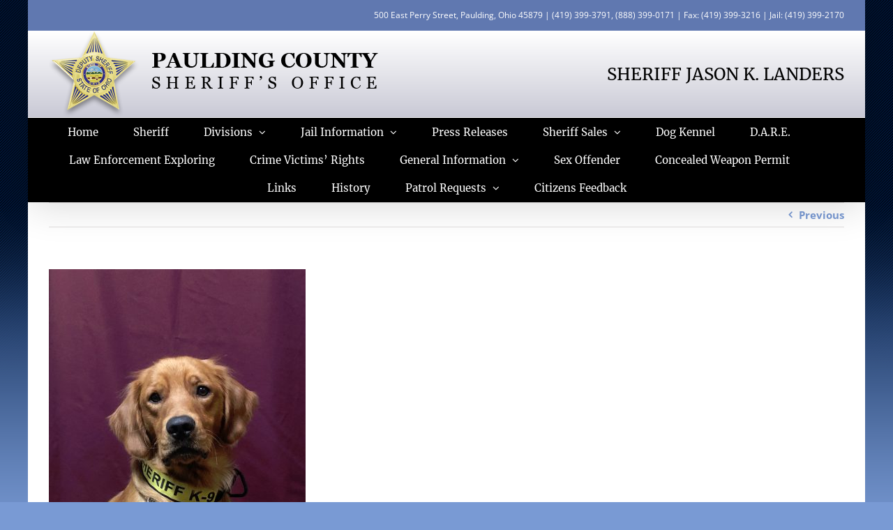

--- FILE ---
content_type: text/html
request_url: http://www.pauldingohsheriff.com/deputies/attachment/img_8018/
body_size: 15408
content:
<!DOCTYPE html>
<html class="avada-html-layout-boxed avada-html-header-position-top avada-html-has-bg-image" lang="en-US" prefix="og: http://ogp.me/ns# fb: http://ogp.me/ns/fb#">
<head>
<meta http-equiv="X-UA-Compatible" content="IE=edge" />
<meta http-equiv="Content-Type" content="text/html; charset=utf-8"/>
<meta name="viewport" content="width=device-width, initial-scale=1" />
<meta name='robots' content='index, follow, max-image-preview:large, max-snippet:-1, max-video-preview:-1' />
<script data-no-defer="1" data-ezscrex="false" data-cfasync="false" data-pagespeed-no-defer data-cookieconsent="ignore">
var ctPublicFunctions = {"_ajax_nonce":"80e55c252b","_rest_nonce":"345ce92f9f","_ajax_url":"\/wp-admin\/admin-ajax.php","_rest_url":"http:\/\/www.pauldingohsheriff.com\/wp-json\/","data__cookies_type":"native","data__ajax_type":"rest","data__bot_detector_enabled":0,"data__frontend_data_log_enabled":1,"cookiePrefix":"","wprocket_detected":false,"host_url":"www.pauldingohsheriff.com","text__ee_click_to_select":"Click to select the whole data","text__ee_original_email":"The complete one is","text__ee_got_it":"Got it","text__ee_blocked":"Blocked","text__ee_cannot_connect":"Cannot connect","text__ee_cannot_decode":"Can not decode email. Unknown reason","text__ee_email_decoder":"CleanTalk email decoder","text__ee_wait_for_decoding":"The magic is on the way!","text__ee_decoding_process":"Please wait a few seconds while we decode the contact data."}
</script>
<script data-no-defer="1" data-ezscrex="false" data-cfasync="false" data-pagespeed-no-defer data-cookieconsent="ignore">
var ctPublic = {"_ajax_nonce":"80e55c252b","settings__forms__check_internal":"0","settings__forms__check_external":"0","settings__forms__force_protection":0,"settings__forms__search_test":"1","settings__forms__wc_add_to_cart":0,"settings__data__bot_detector_enabled":0,"settings__sfw__anti_crawler":"0","blog_home":"http:\/\/www.pauldingohsheriff.com\/","pixel__setting":"0","pixel__enabled":false,"pixel__url":null,"data__email_check_before_post":1,"data__email_check_exist_post":0,"data__cookies_type":"native","data__key_is_ok":true,"data__visible_fields_required":true,"wl_brandname":"Anti-Spam by CleanTalk","wl_brandname_short":"CleanTalk","ct_checkjs_key":"5f59539e5f39420c1473e6b0cd4d96522dda2682845d0609ad4ae5cbda0894f7","emailEncoderPassKey":"89513f561352fcce46021ef01a3756c9","bot_detector_forms_excluded":"W10=","advancedCacheExists":false,"varnishCacheExists":false,"wc_ajax_add_to_cart":false}
</script>
<!-- This site is optimized with the Yoast SEO plugin v24.5 - https://yoast.com/wordpress/plugins/seo/ -->
<title>Duke with Collar | Paulding County Sheriff</title>
<link rel="canonical" href="http://www.pauldingohsheriff.com/deputies/attachment/img_8018/" />
<meta property="og:locale" content="en_US" />
<meta property="og:type" content="article" />
<meta property="og:title" content="Duke with Collar | Paulding County Sheriff" />
<meta property="og:url" content="http://www.pauldingohsheriff.com/deputies/attachment/img_8018/" />
<meta property="og:site_name" content="Paulding County Sheriff" />
<meta property="article:modified_time" content="2020-07-24T19:17:13+00:00" />
<meta property="og:image" content="http://www.pauldingohsheriff.com/deputies/attachment/img_8018" />
<meta property="og:image:width" content="1500" />
<meta property="og:image:height" content="2000" />
<meta property="og:image:type" content="image/jpeg" />
<script type="application/ld+json" class="yoast-schema-graph">{"@context":"https://schema.org","@graph":[{"@type":"WebPage","@id":"http://www.pauldingohsheriff.com/deputies/attachment/img_8018/","url":"http://www.pauldingohsheriff.com/deputies/attachment/img_8018/","name":"Duke with Collar | Paulding County Sheriff","isPartOf":{"@id":"https://www.pauldingohsheriff.com/#website"},"primaryImageOfPage":{"@id":"http://www.pauldingohsheriff.com/deputies/attachment/img_8018/#primaryimage"},"image":{"@id":"http://www.pauldingohsheriff.com/deputies/attachment/img_8018/#primaryimage"},"thumbnailUrl":"http://www.pauldingohsheriff.com/wp-content/uploads/IMG_8018-rotated.jpg","datePublished":"2020-07-24T19:16:45+00:00","dateModified":"2020-07-24T19:17:13+00:00","breadcrumb":{"@id":"http://www.pauldingohsheriff.com/deputies/attachment/img_8018/#breadcrumb"},"inLanguage":"en-US","potentialAction":[{"@type":"ReadAction","target":["http://www.pauldingohsheriff.com/deputies/attachment/img_8018/"]}]},{"@type":"ImageObject","inLanguage":"en-US","@id":"http://www.pauldingohsheriff.com/deputies/attachment/img_8018/#primaryimage","url":"http://www.pauldingohsheriff.com/wp-content/uploads/IMG_8018-rotated.jpg","contentUrl":"http://www.pauldingohsheriff.com/wp-content/uploads/IMG_8018-rotated.jpg","width":1500,"height":2000},{"@type":"BreadcrumbList","@id":"http://www.pauldingohsheriff.com/deputies/attachment/img_8018/#breadcrumb","itemListElement":[{"@type":"ListItem","position":1,"name":"Home","item":"https://www.pauldingohsheriff.com/"},{"@type":"ListItem","position":2,"name":"Road Patrol Division","item":"https://www.pauldingohsheriff.com/deputies/"},{"@type":"ListItem","position":3,"name":"Duke with Collar"}]},{"@type":"WebSite","@id":"https://www.pauldingohsheriff.com/#website","url":"https://www.pauldingohsheriff.com/","name":"Paulding County Sheriff","description":"","potentialAction":[{"@type":"SearchAction","target":{"@type":"EntryPoint","urlTemplate":"https://www.pauldingohsheriff.com/?s={search_term_string}"},"query-input":{"@type":"PropertyValueSpecification","valueRequired":true,"valueName":"search_term_string"}}],"inLanguage":"en-US"}]}</script>
<!-- / Yoast SEO plugin. -->
<link rel='dns-prefetch' href='//fonts.googleapis.com' />
<link rel="alternate" type="application/rss+xml" title="Paulding County Sheriff &raquo; Feed" href="http://www.pauldingohsheriff.com/feed/" />
<link rel="alternate" type="application/rss+xml" title="Paulding County Sheriff &raquo; Comments Feed" href="http://www.pauldingohsheriff.com/comments/feed/" />
<meta property="og:locale" content="en_US"/>
<meta property="og:type" content="article"/>
<meta property="og:site_name" content="Paulding County Sheriff"/>
<meta property="og:title" content="Duke with Collar | Paulding County Sheriff"/>
<meta property="og:url" content="http://www.pauldingohsheriff.com/deputies/attachment/img_8018/"/>
<meta property="article:modified_time" content="2020-07-24T19:17:13-05:00"/>
<meta property="og:image" content="http://www.pauldingohsheriff.com/wp-content/uploads/pcso-logo.png"/>
<meta property="og:image:width" content="472"/>
<meta property="og:image:height" content="123"/>
<meta property="og:image:type" content="image/png"/>
<script type="text/javascript">
/* <![CDATA[ */
window._wpemojiSettings = {"baseUrl":"https:\/\/s.w.org\/images\/core\/emoji\/15.0.3\/72x72\/","ext":".png","svgUrl":"https:\/\/s.w.org\/images\/core\/emoji\/15.0.3\/svg\/","svgExt":".svg","source":{"concatemoji":"http:\/\/www.pauldingohsheriff.com\/wp-includes\/js\/wp-emoji-release.min.js?ver=6.5.4"}};
/*! This file is auto-generated */
!function(i,n){var o,s,e;function c(e){try{var t={supportTests:e,timestamp:(new Date).valueOf()};sessionStorage.setItem(o,JSON.stringify(t))}catch(e){}}function p(e,t,n){e.clearRect(0,0,e.canvas.width,e.canvas.height),e.fillText(t,0,0);var t=new Uint32Array(e.getImageData(0,0,e.canvas.width,e.canvas.height).data),r=(e.clearRect(0,0,e.canvas.width,e.canvas.height),e.fillText(n,0,0),new Uint32Array(e.getImageData(0,0,e.canvas.width,e.canvas.height).data));return t.every(function(e,t){return e===r[t]})}function u(e,t,n){switch(t){case"flag":return n(e,"\ud83c\udff3\ufe0f\u200d\u26a7\ufe0f","\ud83c\udff3\ufe0f\u200b\u26a7\ufe0f")?!1:!n(e,"\ud83c\uddfa\ud83c\uddf3","\ud83c\uddfa\u200b\ud83c\uddf3")&&!n(e,"\ud83c\udff4\udb40\udc67\udb40\udc62\udb40\udc65\udb40\udc6e\udb40\udc67\udb40\udc7f","\ud83c\udff4\u200b\udb40\udc67\u200b\udb40\udc62\u200b\udb40\udc65\u200b\udb40\udc6e\u200b\udb40\udc67\u200b\udb40\udc7f");case"emoji":return!n(e,"\ud83d\udc26\u200d\u2b1b","\ud83d\udc26\u200b\u2b1b")}return!1}function f(e,t,n){var r="undefined"!=typeof WorkerGlobalScope&&self instanceof WorkerGlobalScope?new OffscreenCanvas(300,150):i.createElement("canvas"),a=r.getContext("2d",{willReadFrequently:!0}),o=(a.textBaseline="top",a.font="600 32px Arial",{});return e.forEach(function(e){o[e]=t(a,e,n)}),o}function t(e){var t=i.createElement("script");t.src=e,t.defer=!0,i.head.appendChild(t)}"undefined"!=typeof Promise&&(o="wpEmojiSettingsSupports",s=["flag","emoji"],n.supports={everything:!0,everythingExceptFlag:!0},e=new Promise(function(e){i.addEventListener("DOMContentLoaded",e,{once:!0})}),new Promise(function(t){var n=function(){try{var e=JSON.parse(sessionStorage.getItem(o));if("object"==typeof e&&"number"==typeof e.timestamp&&(new Date).valueOf()<e.timestamp+604800&&"object"==typeof e.supportTests)return e.supportTests}catch(e){}return null}();if(!n){if("undefined"!=typeof Worker&&"undefined"!=typeof OffscreenCanvas&&"undefined"!=typeof URL&&URL.createObjectURL&&"undefined"!=typeof Blob)try{var e="postMessage("+f.toString()+"("+[JSON.stringify(s),u.toString(),p.toString()].join(",")+"));",r=new Blob([e],{type:"text/javascript"}),a=new Worker(URL.createObjectURL(r),{name:"wpTestEmojiSupports"});return void(a.onmessage=function(e){c(n=e.data),a.terminate(),t(n)})}catch(e){}c(n=f(s,u,p))}t(n)}).then(function(e){for(var t in e)n.supports[t]=e[t],n.supports.everything=n.supports.everything&&n.supports[t],"flag"!==t&&(n.supports.everythingExceptFlag=n.supports.everythingExceptFlag&&n.supports[t]);n.supports.everythingExceptFlag=n.supports.everythingExceptFlag&&!n.supports.flag,n.DOMReady=!1,n.readyCallback=function(){n.DOMReady=!0}}).then(function(){return e}).then(function(){var e;n.supports.everything||(n.readyCallback(),(e=n.source||{}).concatemoji?t(e.concatemoji):e.wpemoji&&e.twemoji&&(t(e.twemoji),t(e.wpemoji)))}))}((window,document),window._wpemojiSettings);
/* ]]> */
</script>
<!-- <link rel='stylesheet' id='dashicons-css' href='http://www.pauldingohsheriff.com/wp-includes/css/dashicons.min.css?ver=6.5.4' type='text/css' media='all' /> -->
<!-- <link rel='stylesheet' id='thickbox-css' href='http://www.pauldingohsheriff.com/wp-includes/js/thickbox/thickbox.css?ver=6.5.4' type='text/css' media='all' /> -->
<!-- <link rel='stylesheet' id='admin_abcsubmit_css-css' href='http://www.pauldingohsheriff.com/wp-content/plugins/abcsubmit//assets/css/admin.css?ver=1.2.4' type='text/css' media='all' /> -->
<link rel="stylesheet" type="text/css" href="//www.pauldingohsheriff.com/wp-content/cache/wpfc-minified/6kii6q39/2pgrn.css" media="all"/>
<style id='wp-emoji-styles-inline-css' type='text/css'>
img.wp-smiley, img.emoji {
display: inline !important;
border: none !important;
box-shadow: none !important;
height: 1em !important;
width: 1em !important;
margin: 0 0.07em !important;
vertical-align: -0.1em !important;
background: none !important;
padding: 0 !important;
}
</style>
<style id='feedzy-rss-feeds-loop-style-inline-css' type='text/css'>
.wp-block-feedzy-rss-feeds-loop{display:grid;gap:24px;grid-template-columns:repeat(1,1fr)}@media(min-width:782px){.wp-block-feedzy-rss-feeds-loop.feedzy-loop-columns-2,.wp-block-feedzy-rss-feeds-loop.feedzy-loop-columns-3,.wp-block-feedzy-rss-feeds-loop.feedzy-loop-columns-4,.wp-block-feedzy-rss-feeds-loop.feedzy-loop-columns-5{grid-template-columns:repeat(2,1fr)}}@media(min-width:960px){.wp-block-feedzy-rss-feeds-loop.feedzy-loop-columns-2{grid-template-columns:repeat(2,1fr)}.wp-block-feedzy-rss-feeds-loop.feedzy-loop-columns-3{grid-template-columns:repeat(3,1fr)}.wp-block-feedzy-rss-feeds-loop.feedzy-loop-columns-4{grid-template-columns:repeat(4,1fr)}.wp-block-feedzy-rss-feeds-loop.feedzy-loop-columns-5{grid-template-columns:repeat(5,1fr)}}.wp-block-feedzy-rss-feeds-loop .wp-block-image.is-style-rounded img{border-radius:9999px}.wp-block-feedzy-rss-feeds-loop .wp-block-image:has(:is(img:not([src]),img[src=""])){display:none}
</style>
<!-- <link rel='stylesheet' id='awsm-ead-public-css' href='http://www.pauldingohsheriff.com/wp-content/plugins/embed-any-document/css/embed-public.min.css?ver=2.7.12' type='text/css' media='all' /> -->
<!-- <link rel='stylesheet' id='cleantalk-public-css-css' href='http://www.pauldingohsheriff.com/wp-content/plugins/cleantalk-spam-protect/css/cleantalk-public.min.css?ver=6.70.1_1766144887' type='text/css' media='all' /> -->
<!-- <link rel='stylesheet' id='cleantalk-email-decoder-css-css' href='http://www.pauldingohsheriff.com/wp-content/plugins/cleantalk-spam-protect/css/cleantalk-email-decoder.min.css?ver=6.70.1_1766144887' type='text/css' media='all' /> -->
<!-- <link rel='stylesheet' id='ditty-displays-css' href='http://www.pauldingohsheriff.com/wp-content/plugins/ditty-news-ticker/assets/build/dittyDisplays.css?ver=3.1.63' type='text/css' media='all' /> -->
<!-- <link rel='stylesheet' id='ditty-fontawesome-css' href='http://www.pauldingohsheriff.com/wp-content/plugins/ditty-news-ticker/includes/libs/fontawesome-6.4.0/css/all.css?ver=6.4.0' type='text/css' media='' /> -->
<!-- <link rel='stylesheet' id='weather-atlas-public-css' href='http://www.pauldingohsheriff.com/wp-content/plugins/weather-atlas/public/css/weather-atlas-public.min.css?ver=3.0.4' type='text/css' media='all' /> -->
<!-- <link rel='stylesheet' id='weather-icons-css' href='http://www.pauldingohsheriff.com/wp-content/plugins/weather-atlas/public/font/weather-icons/weather-icons.min.css?ver=3.0.4' type='text/css' media='all' /> -->
<link rel="stylesheet" type="text/css" href="//www.pauldingohsheriff.com/wp-content/cache/wpfc-minified/lpkvdpk8/1wti7.css" media="all"/>
<link rel='stylesheet' id='wpb-google-fonts-css' href='//fonts.googleapis.com/css?family=Open+Sans&#038;ver=6.5.4' type='text/css' media='all' />
<!-- <link rel='stylesheet' id='tablepress-default-css' href='http://www.pauldingohsheriff.com/wp-content/plugins/tablepress/css/build/default.css?ver=3.2.6' type='text/css' media='all' /> -->
<!-- <link rel='stylesheet' id='fusion-dynamic-css-css' href='http://www.pauldingohsheriff.com/wp-content/uploads/fusion-styles/43867da56516bbb053986e041bd28b4f.min.css?ver=3.11.9' type='text/css' media='all' /> -->
<link rel="stylesheet" type="text/css" href="//www.pauldingohsheriff.com/wp-content/cache/wpfc-minified/1es0a304/2pkg0.css" media="all"/>
<script src='//www.pauldingohsheriff.com/wp-content/cache/wpfc-minified/8iz80c5p/2pgrn.js' type="text/javascript"></script>
<!-- <script type="text/javascript" src="http://www.pauldingohsheriff.com/wp-includes/js/jquery/jquery.min.js?ver=3.7.1" id="jquery-core-js"></script> -->
<!-- <script type="text/javascript" src="http://www.pauldingohsheriff.com/wp-includes/js/jquery/jquery-migrate.min.js?ver=3.4.1" id="jquery-migrate-js"></script> -->
<!-- <script type="text/javascript" src="http://www.pauldingohsheriff.com/wp-content/plugins/abcsubmit//assets/js/admin.js?ver=1.2.4" id="abcsubmit-admin-js-js"></script> -->
<!-- <script type="text/javascript" src="http://www.pauldingohsheriff.com/wp-content/plugins/cleantalk-spam-protect/js/apbct-public-bundle_gathering.min.js?ver=6.70.1_1766144887" id="apbct-public-bundle_gathering.min-js-js"></script> -->
<link rel="https://api.w.org/" href="http://www.pauldingohsheriff.com/wp-json/" /><link rel="alternate" type="application/json" href="http://www.pauldingohsheriff.com/wp-json/wp/v2/media/2797" /><link rel="EditURI" type="application/rsd+xml" title="RSD" href="http://www.pauldingohsheriff.com/xmlrpc.php?rsd" />
<meta name="generator" content="WordPress 6.5.4" />
<link rel='shortlink' href='http://www.pauldingohsheriff.com/?p=2797' />
<link rel="alternate" type="application/json+oembed" href="http://www.pauldingohsheriff.com/wp-json/oembed/1.0/embed?url=http%3A%2F%2Fwww.pauldingohsheriff.com%2Fdeputies%2Fattachment%2Fimg_8018%2F" />
<link rel="alternate" type="text/xml+oembed" href="http://www.pauldingohsheriff.com/wp-json/oembed/1.0/embed?url=http%3A%2F%2Fwww.pauldingohsheriff.com%2Fdeputies%2Fattachment%2Fimg_8018%2F&#038;format=xml" />
<style type="text/css">
.feedzy-rss-link-icon:after {
content: url("http://www.pauldingohsheriff.com/wp-content/plugins/feedzy-rss-feeds/img/external-link.png");
margin-left: 3px;
}
</style>
<script>document.documentElement.className += " js";</script>
<style type="text/css" id="css-fb-visibility">@media screen and (max-width: 640px){.fusion-no-small-visibility{display:none !important;}body .sm-text-align-center{text-align:center !important;}body .sm-text-align-left{text-align:left !important;}body .sm-text-align-right{text-align:right !important;}body .sm-flex-align-center{justify-content:center !important;}body .sm-flex-align-flex-start{justify-content:flex-start !important;}body .sm-flex-align-flex-end{justify-content:flex-end !important;}body .sm-mx-auto{margin-left:auto !important;margin-right:auto !important;}body .sm-ml-auto{margin-left:auto !important;}body .sm-mr-auto{margin-right:auto !important;}body .fusion-absolute-position-small{position:absolute;top:auto;width:100%;}.awb-sticky.awb-sticky-small{ position: sticky; top: var(--awb-sticky-offset,0); }}@media screen and (min-width: 641px) and (max-width: 1024px){.fusion-no-medium-visibility{display:none !important;}body .md-text-align-center{text-align:center !important;}body .md-text-align-left{text-align:left !important;}body .md-text-align-right{text-align:right !important;}body .md-flex-align-center{justify-content:center !important;}body .md-flex-align-flex-start{justify-content:flex-start !important;}body .md-flex-align-flex-end{justify-content:flex-end !important;}body .md-mx-auto{margin-left:auto !important;margin-right:auto !important;}body .md-ml-auto{margin-left:auto !important;}body .md-mr-auto{margin-right:auto !important;}body .fusion-absolute-position-medium{position:absolute;top:auto;width:100%;}.awb-sticky.awb-sticky-medium{ position: sticky; top: var(--awb-sticky-offset,0); }}@media screen and (min-width: 1025px){.fusion-no-large-visibility{display:none !important;}body .lg-text-align-center{text-align:center !important;}body .lg-text-align-left{text-align:left !important;}body .lg-text-align-right{text-align:right !important;}body .lg-flex-align-center{justify-content:center !important;}body .lg-flex-align-flex-start{justify-content:flex-start !important;}body .lg-flex-align-flex-end{justify-content:flex-end !important;}body .lg-mx-auto{margin-left:auto !important;margin-right:auto !important;}body .lg-ml-auto{margin-left:auto !important;}body .lg-mr-auto{margin-right:auto !important;}body .fusion-absolute-position-large{position:absolute;top:auto;width:100%;}.awb-sticky.awb-sticky-large{ position: sticky; top: var(--awb-sticky-offset,0); }}</style>		<script type="text/javascript">
var doc = document.documentElement;
doc.setAttribute( 'data-useragent', navigator.userAgent );
</script>
</head>
<body class="attachment attachment-template-default single single-attachment postid-2797 attachmentid-2797 attachment-jpeg fusion-image-hovers fusion-pagination-sizing fusion-button_type-flat fusion-button_span-no fusion-button_gradient-linear avada-image-rollover-circle-yes avada-image-rollover-yes avada-image-rollover-direction-left fusion-body ltr no-tablet-sticky-header no-mobile-sticky-header no-mobile-slidingbar no-mobile-totop avada-has-rev-slider-styles fusion-disable-outline fusion-sub-menu-fade mobile-logo-pos-left layout-boxed-mode avada-has-boxed-modal-shadow-none layout-scroll-offset-full avada-has-zero-margin-offset-top fusion-top-header menu-text-align-center mobile-menu-design-modern fusion-show-pagination-text fusion-header-layout-v4 avada-responsive avada-footer-fx-none avada-menu-highlight-style-bar fusion-search-form-classic fusion-main-menu-search-dropdown fusion-avatar-square avada-sticky-shrinkage avada-dropdown-styles avada-blog-layout-large avada-blog-archive-layout-large avada-header-shadow-yes avada-menu-icon-position-left avada-has-megamenu-shadow avada-has-mainmenu-dropdown-divider avada-has-breadcrumb-mobile-hidden avada-has-titlebar-hide avada-has-pagination-padding avada-flyout-menu-direction-fade avada-ec-views-v1" data-awb-post-id="2797">
<a class="skip-link screen-reader-text" href="#content">Skip to content</a>
<div id="boxed-wrapper">
<div id="wrapper" class="fusion-wrapper">
<div id="home" style="position:relative;top:-1px;"></div>
<header class="fusion-header-wrapper fusion-header-shadow">
<div class="fusion-header-v4 fusion-logo-alignment fusion-logo-left fusion-sticky-menu- fusion-sticky-logo- fusion-mobile-logo- fusion-sticky-menu-only fusion-header-menu-align-center fusion-mobile-menu-design-modern">
<div class="fusion-secondary-header">
<div class="fusion-row">
<div class="fusion-alignright">
<div class="fusion-contact-info"><span class="fusion-contact-info-phone-number">500 East Perry Street, Paulding, Ohio 45879 | (419) 399-3791, (888) 399-0171 | Fax: (419) 399-3216 | Jail: (419) 399-2170</span></div>			</div>
</div>
</div>
<div class="fusion-header-sticky-height"></div>
<div class="fusion-sticky-header-wrapper"> <!-- start fusion sticky header wrapper -->
<div class="fusion-header">
<div class="fusion-row">
<div class="fusion-logo" data-margin-top="0px" data-margin-bottom="0px" data-margin-left="0px" data-margin-right="0px">
<a class="fusion-logo-link"  href="http://www.pauldingohsheriff.com/" >
<!-- standard logo -->
<img src="http://www.pauldingohsheriff.com/wp-content/uploads/pcso-logo.png" srcset="http://www.pauldingohsheriff.com/wp-content/uploads/pcso-logo.png 1x" width="472" height="123" alt="Paulding County Sheriff Logo" data-retina_logo_url="" class="fusion-standard-logo" />
</a>
<div class="fusion-header-content-3-wrapper">
<h3 class="fusion-header-tagline">
SHERIFF JASON K. LANDERS		</h3>
</div>
</div>
<div class="fusion-mobile-menu-icons">
<a href="#" class="fusion-icon awb-icon-bars" aria-label="Toggle mobile menu" aria-expanded="false"></a>
</div>
</div>
</div>
<div class="fusion-secondary-main-menu">
<div class="fusion-row">
<nav class="fusion-main-menu" aria-label="Main Menu"><ul id="menu-main-menu" class="fusion-menu"><li  id="menu-item-238"  class="menu-item menu-item-type-post_type menu-item-object-page menu-item-home menu-item-238"  data-item-id="238"><a  href="http://www.pauldingohsheriff.com/" class="fusion-bar-highlight" data-ps2id-api="true"><span class="menu-text">Home</span></a></li><li  id="menu-item-297"  class="menu-item menu-item-type-post_type menu-item-object-page menu-item-297"  data-item-id="297"><a  target="_blank" rel="noopener noreferrer" href="http://www.pauldingohsheriff.com/sheriff/" class="fusion-bar-highlight" data-ps2id-api="true"><span class="menu-text">Sheriff</span></a></li><li  id="menu-item-326"  class="menu-item menu-item-type-custom menu-item-object-custom menu-item-has-children menu-item-326 fusion-dropdown-menu"  data-item-id="326"><a  href="#" class="fusion-bar-highlight" data-ps2id-api="true"><span class="menu-text">Divisions</span> <span class="fusion-caret"><i class="fusion-dropdown-indicator" aria-hidden="true"></i></span></a><ul class="sub-menu"><li  id="menu-item-324"  class="menu-item menu-item-type-post_type menu-item-object-page menu-item-324 fusion-dropdown-submenu" ><a  target="_blank" rel="noopener noreferrer" href="http://www.pauldingohsheriff.com/administration-2/" class="fusion-bar-highlight" data-ps2id-api="true"><span>Administration</span></a></li><li  id="menu-item-454"  class="menu-item menu-item-type-post_type menu-item-object-page menu-item-454 fusion-dropdown-submenu" ><a  target="_blank" rel="noopener noreferrer" href="http://www.pauldingohsheriff.com/communications/" class="fusion-bar-highlight" data-ps2id-api="true"><span>Communications</span></a></li><li  id="menu-item-433"  class="menu-item menu-item-type-post_type menu-item-object-page menu-item-433 fusion-dropdown-submenu" ><a  target="_blank" rel="noopener noreferrer" href="http://www.pauldingohsheriff.com/corrections/" class="fusion-bar-highlight" data-ps2id-api="true"><span>Corrections</span></a></li><li  id="menu-item-1920"  class="menu-item menu-item-type-post_type menu-item-object-page menu-item-1920 fusion-dropdown-submenu" ><a  target="_blank" rel="noopener noreferrer" href="http://www.pauldingohsheriff.com/courthouse-security/" class="fusion-bar-highlight" data-ps2id-api="true"><span>Courthouse Security</span></a></li><li  id="menu-item-404"  class="menu-item menu-item-type-post_type menu-item-object-page menu-item-404 fusion-dropdown-submenu" ><a  target="_blank" rel="noopener noreferrer" href="http://www.pauldingohsheriff.com/reserve-deputies/" class="fusion-bar-highlight" data-ps2id-api="true"><span>Reserve Deputies</span></a></li><li  id="menu-item-261"  class="menu-item menu-item-type-post_type menu-item-object-page menu-item-261 fusion-dropdown-submenu" ><a  target="_blank" rel="noopener noreferrer" href="http://www.pauldingohsheriff.com/deputies/" class="fusion-bar-highlight" data-ps2id-api="true"><span>Road Patrol</span></a></li></ul></li><li  id="menu-item-4243"  class="menu-item menu-item-type-custom menu-item-object-custom menu-item-has-children menu-item-4243 fusion-dropdown-menu"  data-item-id="4243"><a  href="#" class="fusion-bar-highlight" data-ps2id-api="true"><span class="menu-text">Jail Information</span> <span class="fusion-caret"><i class="fusion-dropdown-indicator" aria-hidden="true"></i></span></a><ul class="sub-menu"><li  id="menu-item-4323"  class="menu-item menu-item-type-custom menu-item-object-custom menu-item-4323 fusion-dropdown-submenu" ><a  target="_blank" rel="noopener noreferrer" href="https://payments.lexisnexis.com/oh/paulding/sherriffsoffice" class="fusion-bar-highlight" data-ps2id-api="true"><span>NEW!! &#8211; On-Line Payments for Jail Fees</span></a></li><li  id="menu-item-4244"  class="menu-item menu-item-type-custom menu-item-object-custom menu-item-4244 fusion-dropdown-submenu" ><a  target="_blank" rel="noopener noreferrer" href="https://www.accesscorrections.com/#/" class="fusion-bar-highlight" data-ps2id-api="true"><span>Commissary/Bond</span></a></li><li  id="menu-item-532"  class="menu-item menu-item-type-custom menu-item-object-custom menu-item-532 fusion-dropdown-submenu" ><a  target="_blank" rel="noopener noreferrer" href="https://paulding-so-oh.zuercherportal.com/#/inmates" class="fusion-bar-highlight" data-ps2id-api="true"><span>Current Inmates</span></a></li><li  id="menu-item-4246"  class="menu-item menu-item-type-custom menu-item-object-custom menu-item-4246 fusion-dropdown-submenu" ><a  target="_blank" rel="noopener noreferrer" href="https://www.icsolutions.com/FriendsFamilyHome/Support/3WaystoPurchasePrepaidPhoneServices.html" class="fusion-bar-highlight" data-ps2id-api="true"><span>Prepaid Phone Services</span></a></li><li  id="menu-item-4245"  class="menu-item menu-item-type-custom menu-item-object-custom menu-item-4245 fusion-dropdown-submenu" ><a  target="_blank" rel="noopener noreferrer" href="https://www.icsolutions.com/" class="fusion-bar-highlight" data-ps2id-api="true"><span>Visitation</span></a></li></ul></li><li  id="menu-item-1262"  class="menu-item menu-item-type-post_type menu-item-object-page menu-item-1262"  data-item-id="1262"><a  target="_blank" rel="noopener noreferrer" href="http://www.pauldingohsheriff.com/press-releases/" class="fusion-bar-highlight" data-ps2id-api="true"><span class="menu-text">Press Releases</span></a></li><li  id="menu-item-4242"  class="menu-item menu-item-type-custom menu-item-object-custom menu-item-has-children menu-item-4242 fusion-dropdown-menu"  data-item-id="4242"><a  href="#" class="fusion-bar-highlight" data-ps2id-api="true"><span class="menu-text">Sheriff Sales</span> <span class="fusion-caret"><i class="fusion-dropdown-indicator" aria-hidden="true"></i></span></a><ul class="sub-menu"><li  id="menu-item-3559"  class="menu-item menu-item-type-post_type menu-item-object-page menu-item-3559 fusion-dropdown-submenu" ><a  target="_blank" rel="noopener noreferrer" href="http://www.pauldingohsheriff.com/sheriff-sales/" class="fusion-bar-highlight" data-ps2id-api="true"><span>Foreclosures</span></a></li><li  id="menu-item-3560"  class="menu-item menu-item-type-post_type menu-item-object-page menu-item-3560 fusion-dropdown-submenu" ><a  target="_blank" rel="noopener noreferrer" href="http://www.pauldingohsheriff.com/tax-sales/" class="fusion-bar-highlight" data-ps2id-api="true"><span>Tax Sales</span></a></li></ul></li><li  id="menu-item-1296"  class="menu-item menu-item-type-post_type menu-item-object-page menu-item-1296"  data-item-id="1296"><a  target="_blank" rel="noopener noreferrer" href="http://www.pauldingohsheriff.com/dogkennel/" class="fusion-bar-highlight" data-ps2id-api="true"><span class="menu-text">Dog Kennel</span></a></li><li  id="menu-item-1477"  class="menu-item menu-item-type-post_type menu-item-object-page menu-item-1477"  data-item-id="1477"><a  target="_blank" rel="noopener noreferrer" href="http://www.pauldingohsheriff.com/dare/" class="fusion-bar-highlight" data-ps2id-api="true"><span class="menu-text">D.A.R.E.</span></a></li><li  id="menu-item-1206"  class="menu-item menu-item-type-post_type menu-item-object-page menu-item-1206"  data-item-id="1206"><a  target="_blank" rel="noopener noreferrer" href="http://www.pauldingohsheriff.com/law-enforcement-exploring/" class="fusion-bar-highlight" data-ps2id-api="true"><span class="menu-text">Law Enforcement Exploring</span></a></li><li  id="menu-item-3945"  class="menu-item menu-item-type-post_type menu-item-object-page menu-item-3945"  data-item-id="3945"><a  target="_blank" rel="noopener noreferrer" href="http://www.pauldingohsheriff.com/links-2/" class="fusion-bar-highlight" data-ps2id-api="true"><span class="menu-text">Crime Victims’ Rights</span></a></li><li  id="menu-item-383"  class="menu-item menu-item-type-custom menu-item-object-custom menu-item-has-children menu-item-383 fusion-dropdown-menu"  data-item-id="383"><a  href="#" class="fusion-bar-highlight" data-ps2id-api="true"><span class="menu-text">General Information</span> <span class="fusion-caret"><i class="fusion-dropdown-indicator" aria-hidden="true"></i></span></a><ul class="sub-menu"><li  id="menu-item-4247"  class="menu-item menu-item-type-custom menu-item-object-custom menu-item-has-children menu-item-4247 fusion-dropdown-submenu" ><a  href="#" class="fusion-bar-highlight" data-ps2id-api="true"><span>Community Resources</span></a><ul class="sub-menu"><li  id="menu-item-4370"  class="menu-item menu-item-type-custom menu-item-object-custom menu-item-4370" ><a  target="_blank" rel="noopener noreferrer" href="https://www.facebook.com/PauldingRecoveryClubhouse" class="fusion-bar-highlight" data-ps2id-api="true"><span>Paulding Recovery Clubhouse</span></a></li><li  id="menu-item-4251"  class="menu-item menu-item-type-custom menu-item-object-custom menu-item-4251" ><a  target="_blank" rel="noopener noreferrer" href="https://theccfa.org/" class="fusion-bar-highlight" data-ps2id-api="true"><span>House of Ruth</span></a></li><li  id="menu-item-4252"  class="menu-item menu-item-type-custom menu-item-object-custom menu-item-4252" ><a  target="_blank" rel="noopener noreferrer" href="https://nocac.org/" class="fusion-bar-highlight" data-ps2id-api="true"><span>NOCAC</span></a></li><li  id="menu-item-4250"  class="menu-item menu-item-type-custom menu-item-object-custom menu-item-4250" ><a  target="_blank" rel="noopener noreferrer" href="https://ohiokan.ohio.gov/" class="fusion-bar-highlight" data-ps2id-api="true"><span>OhioKAN</span></a></li><li  id="menu-item-4253"  class="menu-item menu-item-type-custom menu-item-object-custom menu-item-4253" ><a  target="_blank" rel="noopener noreferrer" href="https://thetrevorproject.org" class="fusion-bar-highlight" data-ps2id-api="true"><span>The Trevor Project</span></a></li><li  id="menu-item-4249"  class="menu-item menu-item-type-custom menu-item-object-custom menu-item-4249" ><a  target="_blank" rel="noopener noreferrer" href="https://www.wecarepeople.org/" class="fusion-bar-highlight" data-ps2id-api="true"><span>We Care Crisis Center</span></a></li><li  id="menu-item-4248"  class="menu-item menu-item-type-custom menu-item-object-custom menu-item-4248" ><a  target="_blank" rel="noopener noreferrer" href="https://westwoodbehavioral.org/" class="fusion-bar-highlight" data-ps2id-api="true"><span>Westwood Behavioral Health Center</span></a></li></ul></li><li  id="menu-item-1310"  class="menu-item menu-item-type-post_type menu-item-object-page menu-item-1310 fusion-dropdown-submenu" ><a  target="_blank" rel="noopener noreferrer" href="http://www.pauldingohsheriff.com/drug-drop-box/" class="fusion-bar-highlight" data-ps2id-api="true"><span>Drug Drop Box</span></a></li><li  id="menu-item-1395"  class="menu-item menu-item-type-post_type menu-item-object-page menu-item-1395 fusion-dropdown-submenu" ><a  target="_blank" rel="noopener noreferrer" href="http://www.pauldingohsheriff.com/employment-application/" class="fusion-bar-highlight" data-ps2id-api="true"><span>Employment Application</span></a></li><li  id="menu-item-2106"  class="menu-item menu-item-type-post_type menu-item-object-page menu-item-2106 fusion-dropdown-submenu" ><a  target="_blank" rel="noopener noreferrer" href="http://www.pauldingohsheriff.com/foreign-executions/" class="fusion-bar-highlight" data-ps2id-api="true"><span>Foreign Executions</span></a></li><li  id="menu-item-743"  class="menu-item menu-item-type-post_type menu-item-object-page menu-item-743 fusion-dropdown-submenu" ><a  target="_blank" rel="noopener noreferrer" href="http://www.pauldingohsheriff.com/project-lifesaver-3/" class="fusion-bar-highlight" data-ps2id-api="true"><span>Project Lifesaver</span></a></li><li  id="menu-item-399"  class="menu-item menu-item-type-post_type menu-item-object-page menu-item-399 fusion-dropdown-submenu" ><a  target="_blank" rel="noopener noreferrer" href="http://www.pauldingohsheriff.com/records-request/" class="fusion-bar-highlight" data-ps2id-api="true"><span>Records Request</span></a></li><li  id="menu-item-398"  class="menu-item menu-item-type-post_type menu-item-object-page menu-item-398 fusion-dropdown-submenu" ><a  target="_blank" rel="noopener noreferrer" href="http://www.pauldingohsheriff.com/scam-information/" class="fusion-bar-highlight" data-ps2id-api="true"><span>Scam Information</span></a></li><li  id="menu-item-4027"  class="menu-item menu-item-type-post_type menu-item-object-page menu-item-4027 fusion-dropdown-submenu" ><a  target="_blank" rel="noopener noreferrer" href="http://www.pauldingohsheriff.com/siren-testing/" class="fusion-bar-highlight" data-ps2id-api="true"><span>Siren Testing</span></a></li><li  id="menu-item-397"  class="menu-item menu-item-type-post_type menu-item-object-page menu-item-397 fusion-dropdown-submenu" ><a  target="_blank" rel="noopener noreferrer" href="http://www.pauldingohsheriff.com/weather-alerts/" class="fusion-bar-highlight" data-ps2id-api="true"><span>Travel Advisories</span></a></li><li  id="menu-item-4257"  class="menu-item menu-item-type-custom menu-item-object-custom menu-item-4257 fusion-dropdown-submenu" ><a  target="_blank" rel="noopener noreferrer" href="https://paulding-so-oh.zuercherportal.com/#/warrants" class="fusion-bar-highlight" data-ps2id-api="true"><span>Warrants</span></a></li><li  id="menu-item-396"  class="menu-item menu-item-type-post_type menu-item-object-page menu-item-396 fusion-dropdown-submenu" ><a  target="_blank" rel="noopener noreferrer" href="http://www.pauldingohsheriff.com/webcheck/" class="fusion-bar-highlight" data-ps2id-api="true"><span>WebCheck</span></a></li></ul></li><li  id="menu-item-376"  class="menu-item menu-item-type-post_type menu-item-object-page menu-item-376"  data-item-id="376"><a  target="_blank" rel="noopener noreferrer" href="http://www.pauldingohsheriff.com/sex-offender/" class="fusion-bar-highlight" data-ps2id-api="true"><span class="menu-text">Sex Offender</span></a></li><li  id="menu-item-384"  class="menu-item menu-item-type-post_type menu-item-object-page menu-item-384"  data-item-id="384"><a  target="_blank" rel="noopener noreferrer" href="http://www.pauldingohsheriff.com/concealed-weapon-permit/" class="fusion-bar-highlight" data-ps2id-api="true"><span class="menu-text">Concealed Weapon Permit</span></a></li><li  id="menu-item-358"  class="menu-item menu-item-type-post_type menu-item-object-page menu-item-358"  data-item-id="358"><a  href="http://www.pauldingohsheriff.com/links/" class="fusion-bar-highlight" data-ps2id-api="true"><span class="menu-text">Links</span></a></li><li  id="menu-item-311"  class="menu-item menu-item-type-post_type menu-item-object-page menu-item-311"  data-item-id="311"><a  target="_blank" rel="noopener noreferrer" href="http://www.pauldingohsheriff.com/history/" class="fusion-bar-highlight" data-ps2id-api="true"><span class="menu-text">History</span></a></li><li  id="menu-item-4254"  class="menu-item menu-item-type-custom menu-item-object-custom menu-item-has-children menu-item-4254 fusion-dropdown-menu"  data-item-id="4254"><a  href="#" class="fusion-bar-highlight" data-ps2id-api="true"><span class="menu-text">Patrol Requests</span> <span class="fusion-caret"><i class="fusion-dropdown-indicator" aria-hidden="true"></i></span></a><ul class="sub-menu"><li  id="menu-item-3888"  class="menu-item menu-item-type-post_type menu-item-object-page menu-item-3888 fusion-dropdown-submenu" ><a  target="_blank" rel="noopener noreferrer" href="http://www.pauldingohsheriff.com/business-checks-request/" class="fusion-bar-highlight" data-ps2id-api="true"><span>Business Check Request</span></a></li><li  id="menu-item-4205"  class="menu-item menu-item-type-custom menu-item-object-custom menu-item-4205 fusion-dropdown-submenu" ><a  target="_blank" rel="noopener noreferrer" href="https://paulding-so-oh.zuercherportal.com/#/extra_patrol_request" class="fusion-bar-highlight" data-ps2id-api="true"><span>Residential Patrol Request</span></a></li></ul></li><li  id="menu-item-4204"  class="menu-item menu-item-type-custom menu-item-object-custom menu-item-4204"  data-item-id="4204"><a  target="_blank" rel="noopener noreferrer" href="https://paulding-so-oh.zuercherportal.com/#/citizen_feedback" class="fusion-bar-highlight" data-ps2id-api="true"><span class="menu-text">Citizens Feedback</span></a></li></ul></nav>
<nav class="fusion-mobile-nav-holder fusion-mobile-menu-text-align-left" aria-label="Main Menu Mobile"></nav>
</div>
</div>
</div> <!-- end fusion sticky header wrapper -->
</div>
<div class="fusion-clearfix"></div>
</header>
<div id="sliders-container" class="fusion-slider-visibility">
</div>
<main id="main" class="clearfix ">
<div class="fusion-row" style="">
<section id="content" style="width: 100%;">
<div class="single-navigation clearfix">
<a href="http://www.pauldingohsheriff.com/deputies/" rel="prev">Previous</a>					</div>
<article id="post-2797" class="post post-2797 attachment type-attachment status-inherit hentry">
<span class="entry-title" style="display: none;">Duke with Collar</span>
<div class="post-content">
<p class="attachment"><a data-rel="iLightbox[postimages]" data-title="" data-caption="" href='http://www.pauldingohsheriff.com/wp-content/uploads/IMG_8018-rotated.jpg'><img fetchpriority="high" decoding="async" width="368" height="490" src="http://www.pauldingohsheriff.com/wp-content/uploads/IMG_8018-368x490.jpg" class="attachment-medium size-medium" alt="" srcset="http://www.pauldingohsheriff.com/wp-content/uploads/IMG_8018-200x267.jpg 200w, http://www.pauldingohsheriff.com/wp-content/uploads/IMG_8018-368x490.jpg 368w, http://www.pauldingohsheriff.com/wp-content/uploads/IMG_8018-400x533.jpg 400w, http://www.pauldingohsheriff.com/wp-content/uploads/IMG_8018-600x800.jpg 600w, http://www.pauldingohsheriff.com/wp-content/uploads/IMG_8018-735x980.jpg 735w, http://www.pauldingohsheriff.com/wp-content/uploads/IMG_8018-768x1024.jpg 768w, http://www.pauldingohsheriff.com/wp-content/uploads/IMG_8018-800x1067.jpg 800w, http://www.pauldingohsheriff.com/wp-content/uploads/IMG_8018-1152x1536.jpg 1152w, http://www.pauldingohsheriff.com/wp-content/uploads/IMG_8018-1200x1600.jpg 1200w, http://www.pauldingohsheriff.com/wp-content/uploads/IMG_8018-rotated.jpg 1500w" sizes="(max-width: 368px) 100vw, 368px" /></a></p>
</div>
<div class="fusion-meta-info"><div class="fusion-meta-info-wrapper">By <span class="vcard"><span class="fn"><a href="http://www.pauldingohsheriff.com/author/jwiswell/" title="Posts by Jennifer Wiswell" rel="author">Jennifer Wiswell</a></span></span><span class="fusion-inline-sep">|</span><span class="updated rich-snippet-hidden">2020-07-24T15:17:13-04:00</span><span>July 24th, 2020</span><span class="fusion-inline-sep">|</span><span class="fusion-comments"><span>Comments Off<span class="screen-reader-text"> on Duke with Collar</span></span></span></div></div>													<div class="fusion-sharing-box fusion-theme-sharing-box fusion-single-sharing-box">
<h4>Share This Story, Choose Your Platform!</h4>
<div class="fusion-social-networks"><div class="fusion-social-networks-wrapper"><a  class="fusion-social-network-icon fusion-tooltip fusion-facebook awb-icon-facebook" style="color:var(--sharing_social_links_icon_color);" data-placement="top" data-title="Facebook" data-toggle="tooltip" title="Facebook" href="https://www.facebook.com/sharer.php?u=http%3A%2F%2Fwww.pauldingohsheriff.com%2Fdeputies%2Fattachment%2Fimg_8018%2F&amp;t=Duke%20with%20Collar" target="_blank" rel="noreferrer"><span class="screen-reader-text">Facebook</span></a><a  class="fusion-social-network-icon fusion-tooltip fusion-twitter awb-icon-twitter" style="color:var(--sharing_social_links_icon_color);" data-placement="top" data-title="X" data-toggle="tooltip" title="X" href="https://twitter.com/share?url=http%3A%2F%2Fwww.pauldingohsheriff.com%2Fdeputies%2Fattachment%2Fimg_8018%2F&amp;text=Duke%20with%20Collar" target="_blank" rel="noopener noreferrer"><span class="screen-reader-text">X</span></a><a  class="fusion-social-network-icon fusion-tooltip fusion-reddit awb-icon-reddit" style="color:var(--sharing_social_links_icon_color);" data-placement="top" data-title="Reddit" data-toggle="tooltip" title="Reddit" href="https://reddit.com/submit?url=http://www.pauldingohsheriff.com/deputies/attachment/img_8018/&amp;title=Duke%20with%20Collar" target="_blank" rel="noopener noreferrer"><span class="screen-reader-text">Reddit</span></a><a  class="fusion-social-network-icon fusion-tooltip fusion-linkedin awb-icon-linkedin" style="color:var(--sharing_social_links_icon_color);" data-placement="top" data-title="LinkedIn" data-toggle="tooltip" title="LinkedIn" href="https://www.linkedin.com/shareArticle?mini=true&amp;url=http%3A%2F%2Fwww.pauldingohsheriff.com%2Fdeputies%2Fattachment%2Fimg_8018%2F&amp;title=Duke%20with%20Collar&amp;summary=" target="_blank" rel="noopener noreferrer"><span class="screen-reader-text">LinkedIn</span></a><a  class="fusion-social-network-icon fusion-tooltip fusion-tumblr awb-icon-tumblr" style="color:var(--sharing_social_links_icon_color);" data-placement="top" data-title="Tumblr" data-toggle="tooltip" title="Tumblr" href="https://www.tumblr.com/share/link?url=http%3A%2F%2Fwww.pauldingohsheriff.com%2Fdeputies%2Fattachment%2Fimg_8018%2F&amp;name=Duke%20with%20Collar&amp;description=" target="_blank" rel="noopener noreferrer"><span class="screen-reader-text">Tumblr</span></a><a  class="fusion-social-network-icon fusion-tooltip fusion-pinterest awb-icon-pinterest" style="color:var(--sharing_social_links_icon_color);" data-placement="top" data-title="Pinterest" data-toggle="tooltip" title="Pinterest" href="https://pinterest.com/pin/create/button/?url=http%3A%2F%2Fwww.pauldingohsheriff.com%2Fdeputies%2Fattachment%2Fimg_8018%2F&amp;description=&amp;media=http%3A%2F%2Fwww.pauldingohsheriff.com%2Fwp-content%2Fuploads%2FIMG_8018-rotated.jpg" target="_blank" rel="noopener noreferrer"><span class="screen-reader-text">Pinterest</span></a><a  class="fusion-social-network-icon fusion-tooltip fusion-vk awb-icon-vk" style="color:var(--sharing_social_links_icon_color);" data-placement="top" data-title="Vk" data-toggle="tooltip" title="Vk" href="https://vk.com/share.php?url=http%3A%2F%2Fwww.pauldingohsheriff.com%2Fdeputies%2Fattachment%2Fimg_8018%2F&amp;title=Duke%20with%20Collar&amp;description=" target="_blank" rel="noopener noreferrer"><span class="screen-reader-text">Vk</span></a><a  class="fusion-social-network-icon fusion-tooltip fusion-mail awb-icon-mail fusion-last-social-icon" style="color:var(--sharing_social_links_icon_color);" data-placement="top" data-title="Email" data-toggle="tooltip" title="Email" href="mailto:?body=http://www.pauldingohsheriff.com/deputies/attachment/img_8018/&amp;subject=Duke%20with%20Collar" target="_self" rel="noopener noreferrer"><span class="screen-reader-text">Email</span></a><div class="fusion-clearfix"></div></div></div>	</div>
<section class="about-author">
<div class="fusion-title fusion-title-size-two sep-double sep-solid" style="margin-top:0px;margin-bottom:31px;">
<h2 class="title-heading-left" style="margin:0;">
About the Author: 						<a href="http://www.pauldingohsheriff.com/author/jwiswell/" title="Posts by Jennifer Wiswell" rel="author">Jennifer Wiswell</a>																	</h2>
<span class="awb-title-spacer"></span>
<div class="title-sep-container">
<div class="title-sep sep-double sep-solid"></div>
</div>
</div>
<div class="about-author-container">
<div class="avatar">
<img alt='' src='http://1.gravatar.com/avatar/75646eed83c0b9641636a8c325741740?s=72&#038;d=mm&#038;r=g' srcset='http://1.gravatar.com/avatar/75646eed83c0b9641636a8c325741740?s=144&#038;d=mm&#038;r=g 2x' class='avatar avatar-72 photo' height='72' width='72' decoding='async'/>							</div>
<div class="description">
</div>
</div>
</section>
</article>
</section>
						
</div>  <!-- fusion-row -->
</main>  <!-- #main -->
<div class="fusion-footer">
<footer class="fusion-footer-widget-area fusion-widget-area">
<div class="fusion-row">
<div class="fusion-columns fusion-columns-3 fusion-widget-area">
<div class="fusion-column col-lg-4 col-md-4 col-sm-4">
<section id="weather_atlas-2" class="fusion-footer-widget-column widget widget_weather_atlas" style="border-style: solid;border-color:transparent;border-width:0px;"><h4 class="widget-title">Weather</h4><div class='weather-atlas-wrapper' style='background:#6078b0;border:1px solid #4f679f;color:#ffffff;'><div class='weather-atlas-header' style='border-bottom:1px solid #4f679f'>Paulding, OH</div><div class='weather-atlas-body'><div class='current_temp'><i class='wi wi-fw wi-weather-31'></i><span class='temp'>71°</span><div class='current_text'>Clear</div><div class='sunrise_sunset'>6:11am<i class='wi wi-fw wi-weather-32'></i>9:14pm EDT</div></div><span class='current_text_2'>Feels like: 71<small>°F</small><br/>Wind: 0<small>mph</small> ESE<br/>Humidity: 80<small>%</small><br/>Pressure: 29.99<small>&quot;Hg</small><br/>UV index: 0</span><div class='hourly hours' style='border-bottom:1px solid #4f679f'><span class='extended_hour extended_hour_1'>4 am</span><span class='extended_hour extended_hour_2'>5 am</span><span class='extended_hour extended_hour_3'>6 am</span></div><div class='hourly'><span class='extended_hour extended_hour_1' title='Mostly Clear'>69<small>°F</small><br/><i class='wi wi-fw wi-weather-33'></i></span><span class='extended_hour extended_hour_2' title='Partly Cloudy'>68<small>°F</small><br/><i class='wi wi-fw wi-weather-29'></i></span><span class='extended_hour extended_hour_3' title='Partly Cloudy'>67<small>°F</small><br/><i class='wi wi-fw wi-weather-29'></i></span></div><div class='daily days' style='border-bottom:1px solid #4f679f'><span class='extended_day extended_day_1'>Fri</span><span class='extended_day extended_day_2'>Sat</span><span class='extended_day extended_day_3'>Sun</span></div><div class='daily'><span class='extended_day extended_day_1' title='Partly Cloudy'>94<small>°F</small> / 70<small>°F</small><br/><i class='wi wi-fw wi-weather-30'></i></span><span class='extended_day extended_day_2' title='Sunny'>92<small>°F</small> / 63<small>°F</small><br/><i class='wi wi-fw wi-weather-32'></i></span><span class='extended_day extended_day_3' title='Sunny'>95<small>°F</small> / 67<small>°F</small><br/><i class='wi wi-fw wi-weather-32'></i></span></div></div><div class='weather-atlas-footer' style='border-top:1px solid #4f679f'>powered by <span class='weather-atlas-footer-block'>Weather Atlas</span></div></div><div style="clear:both;"></div></section>																					</div>
<div class="fusion-column col-lg-4 col-md-4 col-sm-4">
<section id="feedzy_wp_widget-2" class="fusion-footer-widget-column widget widget_feedzy_wp_widget" style="border-style: solid;border-color:transparent;border-width:0px;"><h4 class="widget-title">Ohio News</h4><!-- <link rel='stylesheet' id='feedzy-rss-feeds-css' href='http://www.pauldingohsheriff.com/wp-content/plugins/feedzy-rss-feeds/css/feedzy-rss-feeds.css?ver=5.1.2' type='text/css' media='all' /> -->
<link rel="stylesheet" type="text/css" href="//www.pauldingohsheriff.com/wp-content/cache/wpfc-minified/8mlit3s1/2pgrn.css" media="all"/>
<div class="feedzy-c81c7958ea2a29a02c973cc6314d26e5 feedzy-rss"><ul><li  style="padding: 15px 0 25px" class="rss_item"><span class="title"><a href="https://feeds.feedblitz.com/~/938280860/0/wtol/local~Light-snowfall-Friday-with-cloudy-skies-WTOL-Weather" target="_blank" rel=" noopener">Light snowfall Friday with cloudy skies | WTOL 11 Weather</a></span><div class="rss_content" style=""><small>on January 16, 2026 </small></div></li><li  style="padding: 15px 0 25px" class="rss_item"><span class="title"><a href="https://feeds.feedblitz.com/~/940510850/0/wtol/local~Delta-residents-turn-out-for-lead-testing-clinic-after-EPA-findings" target="_blank" rel=" noopener">Delta residents turn out for lead testing clinic after EPA findings</a></span><div class="rss_content" style=""><small>on January 16, 2026 </small></div></li><li  style="padding: 15px 0 25px" class="rss_item"><span class="title"><a href="https://feeds.feedblitz.com/~/940509968/0/wtol/local~Sterlings-Amish-Deli-in-Bowling-Green-to-close-for-good-owner-announces" target="_blank" rel=" noopener">Sterling's Amish Deli in Bowling Green to close for good, owner announces</a></span><div class="rss_content" style=""><small>on January 16, 2026 </small></div></li><li  style="padding: 15px 0 25px" class="rss_item"><span class="title"><a href="https://feeds.feedblitz.com/~/940502051/0/wtol/local~Bowling-Green-to-see-water-rate-increase-in-April" target="_blank" rel=" noopener">Bowling Green to see water rate increase in April</a></span><div class="rss_content" style=""><small>on January 16, 2026 </small></div></li><li  style="padding: 15px 0 25px" class="rss_item"><span class="title"><a href="https://feeds.feedblitz.com/~/940508480/0/wtol/local~Man-sentenced-to-prison-for-crash-that-killed-person-injured-another-in-May" target="_blank" rel=" noopener">Man sentenced to prison for crash that killed person, injured another in May</a></span><div class="rss_content" style=""><small>on January 16, 2026 </small></div></li></ul> </div><style type="text/css" media="all">.feedzy-rss .rss_item .rss_image{float:left;position:relative;border:none;text-decoration:none;max-width:100%}.feedzy-rss .rss_item .rss_image span{display:inline-block;position:absolute;width:100%;height:100%;background-position:50%;background-size:cover}.feedzy-rss .rss_item .rss_image{margin:.3em 1em 0 0;content-visibility:auto}.feedzy-rss ul{list-style:none}.feedzy-rss ul li{display:inline-block}</style><div style="clear:both;"></div></section><section id="text-4" class="fusion-footer-widget-column widget widget_text"><h4 class="widget-title">Sex Offender Registry</h4>			<div class="textwidget"><a href='http://www.icrimewatch.net/index.php?AgencyID=55149&disc=' target='_blank' rel="noopener"><img src="http://pcso.naturaldesignandgraphics.com/wp-content/uploads/2016/11/sexoffender.png" /></a></div>
<div style="clear:both;"></div></section>																					</div>
<div class="fusion-column fusion-column-last col-lg-4 col-md-4 col-sm-4">
<section id="feedzy_wp_widget-3" class="fusion-footer-widget-column widget widget_feedzy_wp_widget" style="border-style: solid;border-color:transparent;border-width:0px;"><h4 class="widget-title">Amber Alerts</h4><div class="feedzy-6bb38e2daa637930d21ffd7cf2df34ad feedzy-rss"><ul><li  style="padding: 15px 0 25px" class="rss_item"><span class="title"><a href="http://www.missingkids.org/poster/NCMC/2072987/1" target="_blank" rel=" noopener">: Natalaya Clark (OH)</a></span><div class="rss_content" style=""><small>on January 15, 2026 at 5:00 pm </small></div></li><li  style="padding: 15px 0 25px" class="rss_item"><span class="title"><a href="http://www.missingkids.org/poster/NCMC/2073264/1" target="_blank" rel=" noopener">: Rayina Haddox (OH)</a></span><div class="rss_content" style=""><small>on January 15, 2026 at 5:00 pm </small></div></li><li  style="padding: 15px 0 25px" class="rss_item"><span class="title"><a href="http://www.missingkids.org/poster/NCMC/2074365/1" target="_blank" rel=" noopener">: Jamya Gamble (OH)</a></span><div class="rss_content" style=""><small>on January 15, 2026 at 5:00 pm </small></div></li><li  style="padding: 15px 0 25px" class="rss_item"><span class="title"><a href="http://www.missingkids.org/poster/NCMC/2073114/1" target="_blank" rel=" noopener">: Shawna Ward (OH)</a></span><div class="rss_content" style=""><small>on January 13, 2026 at 5:00 pm </small></div></li><li  style="padding: 15px 0 25px" class="rss_item"><span class="title"><a href="http://www.missingkids.org/poster/NCMC/2072858/1" target="_blank" rel=" noopener">: Ethan Richards (OH)</a></span><div class="rss_content" style=""><small>on January 13, 2026 at 5:00 pm </small></div></li></ul> </div><style type="text/css" media="all">.feedzy-rss .rss_item .rss_image{float:left;position:relative;border:none;text-decoration:none;max-width:100%}.feedzy-rss .rss_item .rss_image span{display:inline-block;position:absolute;width:100%;height:100%;background-position:50%;background-size:cover}.feedzy-rss .rss_item .rss_image{margin:.3em 1em 0 0;content-visibility:auto}.feedzy-rss ul{list-style:none}.feedzy-rss ul li{display:inline-block}</style><div style="clear:both;"></div></section><section id="text-7" class="fusion-footer-widget-column widget widget_text"><h4 class="widget-title">Anonymous Tips</h4>			<div class="textwidget">
<div class="wpcf7 no-js" id="wpcf7-f1546-o1" lang="en-US" dir="ltr">
<div class="screen-reader-response"><p role="status" aria-live="polite" aria-atomic="true"></p> <ul></ul></div>
<form action="/deputies/attachment/img_8018/#wpcf7-f1546-o1" method="post" class="wpcf7-form init" aria-label="Contact form" novalidate="novalidate" data-status="init">
<div style="display: none;">
<input type="hidden" name="_wpcf7" value="1546" />
<input type="hidden" name="_wpcf7_version" value="5.9.8" />
<input type="hidden" name="_wpcf7_locale" value="en_US" />
<input type="hidden" name="_wpcf7_unit_tag" value="wpcf7-f1546-o1" />
<input type="hidden" name="_wpcf7_container_post" value="0" />
<input type="hidden" name="_wpcf7_posted_data_hash" value="" />
</div>
<p><span id="wpcf7-696a3479e9568-wrapper" class="wpcf7-form-control-wrap email-wrap" style="display:none !important; visibility:hidden !important;"><label for="wpcf7-696a3479e9568-field" class="hp-message">Please leave this field empty.</label><input id="wpcf7-696a3479e9568-field"  class="wpcf7-form-control wpcf7-text" type="text" name="email" value="" size="40" tabindex="-1" autocomplete="new-password" /></span><br />
<span class="wpcf7-form-control-wrap" data-name="your-message"><textarea cols="40" rows="10" maxlength="2000" class="wpcf7-form-control wpcf7-textarea wpcf7-validates-as-required" aria-required="true" aria-invalid="false" name="your-message"></textarea></span><br />
<input class="wpcf7-form-control wpcf7-submit has-spinner" type="submit" value="Send" />
</p><input
class="apbct_special_field apbct_email_id__wp_contact_form_7"
name="apbct__email_id__wp_contact_form_7"
aria-label="apbct__label_id__wp_contact_form_7"
type="text" size="30" maxlength="200" autocomplete="off"
value=""
/><div class="fusion-alert alert custom alert-custom fusion-alert-center wpcf7-response-output fusion-alert-capitalize awb-alert-native-link-color alert-dismissable awb-alert-close-boxed" style="--awb-border-top-left-radius:0px;--awb-border-top-right-radius:0px;--awb-border-bottom-left-radius:0px;--awb-border-bottom-right-radius:0px;" role="alert"><div class="fusion-alert-content-wrapper"><span class="fusion-alert-content"></span></div><button type="button" class="close toggle-alert" data-dismiss="alert" aria-label="Close">&times;</button></div>
</form>
</div>
</div>
<div style="clear:both;"></div></section>																					</div>
<div class="fusion-clearfix"></div>
</div> <!-- fusion-columns -->
</div> <!-- fusion-row -->
</footer> <!-- fusion-footer-widget-area -->
<footer id="footer" class="fusion-footer-copyright-area fusion-footer-copyright-center">
<div class="fusion-row">
<div class="fusion-copyright-content">
<div class="fusion-copyright-notice">
<div>
<a href="https://twitter.com/SheriffPaulding" target="_blank"><img src="http://pcso.naturaldesignandgraphics.com/wp-content/uploads/2016/11/twitter_button.jpg" /></a> <a href="https://www.facebook.com/PauldingCountySheriffsOffice" target="_blank"><img src="http://pcso.naturaldesignandgraphics.com/wp-content/uploads/2016/11/fb_button.jpg" /></a> ©<script>document.write(new Date().getFullYear())</script> Paulding County Sheriff’s Office, all rights reserved. Site design by <a href="http://www.naturaldesignandgraphics.com/" target="_blank">NDG</a>
<div style="margin-top:20px"><script src="https://guardianrfid.com/site/themes/guardian/js/defended-by-guardian.js"></script></div>	</div>
</div>
<div class="fusion-social-links-footer">
</div>
</div> <!-- fusion-fusion-copyright-content -->
</div> <!-- fusion-row -->
</footer> <!-- #footer -->
</div> <!-- fusion-footer -->
</div> <!-- wrapper -->
</div> <!-- #boxed-wrapper -->
<a class="fusion-one-page-text-link fusion-page-load-link" tabindex="-1" href="#" aria-hidden="true">Page load link</a>
<div class="avada-footer-scripts">
<script>				
document.addEventListener('DOMContentLoaded', function () {
setTimeout(function(){
if( document.querySelectorAll('[name^=ct_checkjs]').length > 0 ) {
if (typeof apbct_public_sendREST === 'function' && typeof apbct_js_keys__set_input_value === 'function') {
apbct_public_sendREST(
'js_keys__get',
{ callback: apbct_js_keys__set_input_value })
}
}
},0)					    
})				
</script><script type="text/javascript">var fusionNavIsCollapsed=function(e){var t,n;window.innerWidth<=e.getAttribute("data-breakpoint")?(e.classList.add("collapse-enabled"),e.classList.remove("awb-menu_desktop"),e.classList.contains("expanded")||(e.setAttribute("aria-expanded","false"),window.dispatchEvent(new Event("fusion-mobile-menu-collapsed",{bubbles:!0,cancelable:!0}))),(n=e.querySelectorAll(".menu-item-has-children.expanded")).length&&n.forEach(function(e){e.querySelector(".awb-menu__open-nav-submenu_mobile").setAttribute("aria-expanded","false")})):(null!==e.querySelector(".menu-item-has-children.expanded .awb-menu__open-nav-submenu_click")&&e.querySelector(".menu-item-has-children.expanded .awb-menu__open-nav-submenu_click").click(),e.classList.remove("collapse-enabled"),e.classList.add("awb-menu_desktop"),e.setAttribute("aria-expanded","true"),null!==e.querySelector(".awb-menu__main-ul")&&e.querySelector(".awb-menu__main-ul").removeAttribute("style")),e.classList.add("no-wrapper-transition"),clearTimeout(t),t=setTimeout(()=>{e.classList.remove("no-wrapper-transition")},400),e.classList.remove("loading")},fusionRunNavIsCollapsed=function(){var e,t=document.querySelectorAll(".awb-menu");for(e=0;e<t.length;e++)fusionNavIsCollapsed(t[e])};function avadaGetScrollBarWidth(){var e,t,n,l=document.createElement("p");return l.style.width="100%",l.style.height="200px",(e=document.createElement("div")).style.position="absolute",e.style.top="0px",e.style.left="0px",e.style.visibility="hidden",e.style.width="200px",e.style.height="150px",e.style.overflow="hidden",e.appendChild(l),document.body.appendChild(e),t=l.offsetWidth,e.style.overflow="scroll",t==(n=l.offsetWidth)&&(n=e.clientWidth),document.body.removeChild(e),jQuery("html").hasClass("awb-scroll")&&10<t-n?10:t-n}fusionRunNavIsCollapsed(),window.addEventListener("fusion-resize-horizontal",fusionRunNavIsCollapsed);</script><script type="text/javascript" id="thickbox-js-extra">
/* <![CDATA[ */
var thickboxL10n = {"next":"Next >","prev":"< Prev","image":"Image","of":"of","close":"Close","noiframes":"This feature requires inline frames. You have iframes disabled or your browser does not support them.","loadingAnimation":"http:\/\/www.pauldingohsheriff.com\/wp-includes\/js\/thickbox\/loadingAnimation.gif"};
/* ]]> */
</script>
<script type="text/javascript" src="http://www.pauldingohsheriff.com/wp-includes/js/thickbox/thickbox.js?ver=3.1-20121105" id="thickbox-js"></script>
<script type="text/javascript" src="http://www.pauldingohsheriff.com/wp-content/plugins/embed-any-document/js/pdfobject.min.js?ver=2.7.12" id="awsm-ead-pdf-object-js"></script>
<script type="text/javascript" id="awsm-ead-public-js-extra">
/* <![CDATA[ */
var eadPublic = [];
/* ]]> */
</script>
<script type="text/javascript" src="http://www.pauldingohsheriff.com/wp-content/plugins/embed-any-document/js/embed-public.min.js?ver=2.7.12" id="awsm-ead-public-js"></script>
<script type="text/javascript" src="http://www.pauldingohsheriff.com/wp-includes/js/dist/vendor/wp-polyfill-inert.min.js?ver=3.1.2" id="wp-polyfill-inert-js"></script>
<script type="text/javascript" src="http://www.pauldingohsheriff.com/wp-includes/js/dist/vendor/regenerator-runtime.min.js?ver=0.14.0" id="regenerator-runtime-js"></script>
<script type="text/javascript" src="http://www.pauldingohsheriff.com/wp-includes/js/dist/vendor/wp-polyfill.min.js?ver=3.15.0" id="wp-polyfill-js"></script>
<script type="text/javascript" src="http://www.pauldingohsheriff.com/wp-includes/js/dist/hooks.min.js?ver=2810c76e705dd1a53b18" id="wp-hooks-js"></script>
<script type="text/javascript" src="http://www.pauldingohsheriff.com/wp-includes/js/dist/i18n.min.js?ver=5e580eb46a90c2b997e6" id="wp-i18n-js"></script>
<script type="text/javascript" id="wp-i18n-js-after">
/* <![CDATA[ */
wp.i18n.setLocaleData( { 'text direction\u0004ltr': [ 'ltr' ] } );
wp.i18n.setLocaleData( { 'text direction\u0004ltr': [ 'ltr' ] } );
/* ]]> */
</script>
<script type="text/javascript" src="http://www.pauldingohsheriff.com/wp-content/plugins/contact-form-7/includes/swv/js/index.js?ver=5.9.8" id="swv-js"></script>
<script type="text/javascript" id="contact-form-7-js-extra">
/* <![CDATA[ */
var wpcf7 = {"api":{"root":"http:\/\/www.pauldingohsheriff.com\/wp-json\/","namespace":"contact-form-7\/v1"}};
/* ]]> */
</script>
<script type="text/javascript" src="http://www.pauldingohsheriff.com/wp-content/plugins/contact-form-7/includes/js/index.js?ver=5.9.8" id="contact-form-7-js"></script>
<script type="text/javascript" id="page-scroll-to-id-plugin-script-js-extra">
/* <![CDATA[ */
var mPS2id_params = {"instances":{"mPS2id_instance_0":{"selector":"a[href*='#']:not([href='#'])","autoSelectorMenuLinks":"true","excludeSelector":"a[href^='#tab-'], a[href^='#tabs-'], a[data-toggle]:not([data-toggle='tooltip']), a[data-slide], a[data-vc-tabs], a[data-vc-accordion], a.screen-reader-text.skip-link","scrollSpeed":800,"autoScrollSpeed":"true","scrollEasing":"easeInOutQuint","scrollingEasing":"easeOutQuint","forceScrollEasing":"false","pageEndSmoothScroll":"true","stopScrollOnUserAction":"false","autoCorrectScroll":"false","autoCorrectScrollExtend":"false","layout":"vertical","offset":0,"dummyOffset":"false","highlightSelector":"","clickedClass":"mPS2id-clicked","targetClass":"mPS2id-target","highlightClass":"mPS2id-highlight","forceSingleHighlight":"false","keepHighlightUntilNext":"false","highlightByNextTarget":"false","appendHash":"false","scrollToHash":"true","scrollToHashForAll":"true","scrollToHashDelay":0,"scrollToHashUseElementData":"true","scrollToHashRemoveUrlHash":"false","disablePluginBelow":0,"adminDisplayWidgetsId":"true","adminTinyMCEbuttons":"true","unbindUnrelatedClickEvents":"false","unbindUnrelatedClickEventsSelector":"","normalizeAnchorPointTargets":"false","encodeLinks":"false"}},"total_instances":"1","shortcode_class":"_ps2id"};
/* ]]> */
</script>
<script type="text/javascript" src="http://www.pauldingohsheriff.com/wp-content/plugins/page-scroll-to-id/js/page-scroll-to-id.min.js?ver=1.7.9" id="page-scroll-to-id-plugin-script-js"></script>
<script type="text/javascript" src="http://www.pauldingohsheriff.com/wp-content/uploads/fusion-scripts/f53399626977f4a47b396e989b337e21.min.js?ver=3.11.9" id="fusion-scripts-js"></script>
<script type="text/javascript" src="http://www.pauldingohsheriff.com/wp-includes/js/jquery/ui/effect.min.js?ver=1.13.2" id="jquery-effects-core-js"></script>
<script type="text/javascript" id="ditty-js-before">
/* <![CDATA[ */
const dittyVars = {"ajaxurl":"http:\/\/www.pauldingohsheriff.com\/wp-admin\/admin-ajax.php","security":"1b887a14e7","mode":"production","strings":{"add_title":"Add title","confirm_delete_item":"Are you sure you want to delete this Item? This action cannot be undone.","confirm_delete_display":"Are you sure you want to delete this Display?","confirm_delete_layout":"Are you sure you want to delete this Layout?","layout_css_error":"There is an error in your css.<br\/>Click to close this message."},"adminStrings":false,"globals":[{"selector":"","position":"","ditty":3482,"display":"3478","custom_id":"","custom_classes":"","live_updates":0}],"updateIcon":"fas fa-sync-alt fa-spin","updateInterval":600,"googleFonts":true,"dittyDevelopment":false}
/* ]]> */
</script>
<script type="text/javascript" src="http://www.pauldingohsheriff.com/wp-content/plugins/ditty-news-ticker/assets/build/ditty.js?ver=3.1.63" id="ditty-js"></script>
<script type="text/javascript" src="http://www.pauldingohsheriff.com/wp-content/plugins/ditty-news-ticker/includes/js/partials/helpers.js?ver=3.1.63" id="ditty-helpers-js"></script>
<script type="text/javascript" src="http://www.pauldingohsheriff.com/wp-content/plugins/ditty-news-ticker/assets/build/dittyDisplayTicker.js?ver=3.1.63" id="ditty-display-ticker-js"></script>
<script type="text/javascript">
jQuery( document ).ready( function() {
var ajaxurl = 'http://www.pauldingohsheriff.com/wp-admin/admin-ajax.php';
if ( 0 < jQuery( '.fusion-login-nonce' ).length ) {
jQuery.get( ajaxurl, { 'action': 'fusion_login_nonce' }, function( response ) {
jQuery( '.fusion-login-nonce' ).html( response );
});
}
});
</script>
</div>
<section class="to-top-container to-top-right" aria-labelledby="awb-to-top-label">
<a href="#" id="toTop" class="fusion-top-top-link">
<span id="awb-to-top-label" class="screen-reader-text">Go to Top</span>
</a>
</section>
</body>
</html><!-- WP Fastest Cache file was created in 0.518 seconds, on January 16, 2026 @ 7:52 am -->

--- FILE ---
content_type: image/svg+xml
request_url: https://guardianrfid.com/assets/company/defended-by.svg
body_size: 6676
content:
<svg xmlns="http://www.w3.org/2000/svg" width="2084" height="594" viewBox="0 0 2084 594">
  <g fill="none" fill-rule="evenodd">
    <text fill="#FFFFFF" font-family="RobotoCondensed-Bold, Roboto Condensed" font-size="73" font-style="condensed" font-weight="bold">
      <tspan x="371" y="603">SOLUTIONS</tspan>
    </text>
    <polygon fill="#A01D21" points="16 118 1996 118 1806.745 580 16 580"/>
    <polygon fill="#A01D21" points="2010.936 118 2040 118 1851.468 580 1823 580"/>
    <polygon fill="#A01D21" points="2050.706 118 2069 118 1878.688 580 1861 580"/>
    <g fill="#FFFFFF" transform="translate(490 179)">
      <path d="M620,129.148041 L632.8,141 C632.8,141 658.6688,114.064024 693.3344,141 L704,129.028455 C704,129.028455 664.5312,90.6348311 620,129.148041"/>
      <path d="M593,103.716688 L609.297812,119 C609.297812,119 655.523576,65.5018578 716.710109,116.543403 L729,102.35082 C729,102.35082 663.007167,37.6604197 593,103.716688"/>
      <path d="M564,78.8298995 L578.728274,93 C578.728274,93 651.035966,13.4427655 739.412034,90.00185 L752,74.8672411 C752,74.8672411 664.430564,-15.1688056 564,78.8298995"/>
      <path d="M540 54.3972758L552.300037 68C552.300037 68 645.333101-37.6031022 762.699963 64.5723877L775 50.316785C775 50.316785 664.85147-65.5691541 540 54.3972758M998.990238 201.838063L1014.85564 201.838063C1016.56605 201.838063 1020.04784 201.276985 1025.28817 200.158092 1027.91315 199.655731 1030.30067 198.373734 1032.45713 196.299051 1034.60397 194.230892 1036.04803 191.852835 1036.79573 189.168143 1037.89 185.194929 1037.48567 182.151408 1035.5763 180.024532 1033.67335 177.897656 1029.28662 176.834217 1022.42573 176.834217L1005.89605 176.834217 998.990238 201.838063zM941 275L974.954663 152 1037.66858 152C1049.28845 152 1057.90467 153.007983 1063.49479 155.020686 1069.08812 157.036652 1073.01275 160.768472 1075.2719 166.22267 1077.52464 171.676868 1077.57598 178.318464 1075.41952 186.147457 1073.53261 192.974991 1070.468 198.859784 1066.22246 203.811621 1061.97051 208.756935 1056.89704 212.775818 1051.0117 215.848698 1047.26356 217.809208 1042.40831 219.430462 1036.45557 220.715722 1040.51498 222.229327 1043.3678 223.73967 1044.99478 225.250013 1046.09868 226.257996 1047.51065 228.414231 1049.22748 231.715456 1050.94431 235.019944 1052.00007 237.567628 1052.38837 239.355249L1060.77354 275 1018.26042 275 1008.52424 237.411049C1007.31765 232.544025 1005.92493 229.386331 1004.32684 227.931443 1002.1415 226.02965 999.333604 225.077123 995.903159 225.077123L992.578612 225.077123 978.795862 275 941 275 941 275z"/>
      <polyline points="1093.157 152 1184 152 1176.877 178.429 1122.941 178.429 1117.147 199.907 1163.214 199.907 1156.52 224.744 1110.453 224.744 1096.907 275 1060 275 1093.157 152"/>
      <polyline points="1195.273 152 1230 152 1198.73 275 1164 275 1195.273 152"/>
      <path d="M1278.54411 179.854904L1260.0953 247.05702 1269.26195 247.05702C1277.08104 247.05702 1282.8852 246.179521 1286.668 244.417997 1290.45723 242.656474 1293.89031 239.57707 1296.96404 235.189572 1300.04098 230.798812 1302.93183 223.680953 1305.63659 213.835994 1309.21405 200.803983 1309.5734 191.882194 1306.70822 187.070625 1303.84304 182.262319 1297.56724 179.854904 1287.87119 179.854904L1278.54411 179.854904zM1248.76934 152L1304.36282 152C1315.31659 152 1323.75813 153.513605 1329.66495 156.53103 1335.58462 159.551716 1339.97062 163.887021 1342.82938 169.536944 1345.68173 175.186867 1347.071 181.756697 1346.99721 189.256219 1346.917 196.745956 1345.72665 204.692383 1343.42295 213.079192 1339.81661 226.225375 1335.54291 236.419376 1330.61146 243.661195 1325.6736 250.906275 1319.91757 256.973744 1313.34658 261.866865 1306.77239 266.759985 1300.26237 270.018803 1293.81331 271.643319 1284.99638 273.881106 1277.2543 275 1270.59348 275L1215 275 1248.76934 152 1248.76934 152zM62.221167 229.78729L69.0467169 204.439936 125.234179 204.439936 111.244543 256.381976C98.4413973 263.979073 87.5405073 269.13967 78.5322 271.886387 69.5238928 274.626641 59.3548874 276 48.0090631 276 34.0419955 276 23.3216585 273.537649 15.844828 268.603252 8.37122162 263.672087 3.52530688 256.330273 1.31030793 246.577811-.904691018 236.825349-.311445302 225.631668 3.09004508 213 6.67208851 199.702657 12.4336651 188.137362 20.3812232 178.297651 28.3287813 168.464403 38.0947665 160.999795 49.6888512 155.903826 58.7229518 151.967942 69.9849479 150 83.4683913 150 96.4746588 150 105.866641 151.221481 111.660459 153.657981 117.451054 156.094481 121.784327 159.875256 124.657054 165.003539 127.533007 170.12859 128.977431 176.623769 129 184.492306L92.1768515 190.974559C91.9705052 186.376231 90.4712701 182.857201 87.6791462 180.41747 84.8837982 177.98097 80.8084581 176.762721 75.4595741 176.762721 67.4829986 176.762721 60.3576017 179.629001 54.0801592 185.364793 47.7962684 191.100585 42.9825953 200.174446 39.642364 212.583145 36.089338 225.77062 35.9506991 235.190244 39.2167747 240.84525 42.4828503 246.497025 48.3959625 249.318065 56.9593354 249.318065 61.0250031 249.318065 65.0681016 248.710556 69.088631 247.492306 73.1091604 246.274056 77.8970402 244.196245 83.4522705 241.258874L86.5442414 229.78729 62.221167 229.78729M230.046214 152L267 152 247.086996 225.225508C245.113346 232.484498 242.144848 239.342564 238.184711 245.793189 234.224575 252.243813 229.227871 257.882813 223.197809 262.713448 217.170956 267.547342 211.304563 270.94052 205.598628 272.892983 197.6591 275.627735 188.650913 277 178.564439 277 172.739765 277 166.488269 276.57952 159.819578 275.745078 153.154097 274.904117 147.839684 273.245013 143.885966 270.757986 139.935457 268.274218 136.652459 264.74088 134.059436 260.15797 131.459994 255.57832 130.118554 250.86177 130.022279 246.001799 129.85861 238.182169 130.596723 231.255652 132.236618 225.225508L152.146413 152 189.09699 152 168.715444 226.966101C166.889417 233.66771 167.274519 238.905786 169.880379 242.673812 172.473402 246.441837 176.991937 248.329109 183.419938 248.329109 189.796593 248.329109 195.300348 246.471173 199.934414 242.75856 204.571689 239.045946 207.812967 233.781794 209.664668 226.966101L230.046214 152M326.73676 228.097809L325.537148 183.880311 300.71095 228.097809 326.73676 228.097809zM327.185812 254.696812L285.616366 254.696812 274.380427 275 237 275 314.580263 152 354.517082 152 366 275 327.657318 275 327.185812 254.696812 327.185812 254.696812z"/>
      <path d="M424.694235,201.838063 L441.027049,201.838063 C442.794068,201.838063 446.366871,201.276985 451.761609,200.158092 C454.4719,199.655731 456.930221,198.373734 459.146263,196.299051 C461.359075,194.230892 462.845051,191.852835 463.607421,189.168143 C464.738055,185.194929 464.321336,182.151408 462.357263,180.024532 C460.399651,177.897656 455.883577,176.834217 448.818731,176.834217 L431.801077,176.834217 L424.694235,201.838063 Z M365,275 L399.955967,152 L464.511928,152 C476.477264,152 485.341434,153.007983 491.094745,155.020686 C496.851286,157.036652 500.892494,160.768472 503.218369,166.22267 C505.541014,171.676868 505.5927,178.318464 503.373428,186.147457 C501.428738,192.974991 498.279115,198.859784 493.905177,203.811621 C489.528009,208.756935 484.307711,212.775818 478.247514,215.848698 C474.380746,217.809208 469.386575,219.430462 463.25854,220.715722 C467.441885,222.229327 470.378303,223.73967 472.054871,225.250013 C473.191966,226.257996 474.642407,228.414231 476.409426,231.715456 C478.176446,235.019944 479.261854,237.567628 479.662421,239.355249 L488.294003,275 L444.528783,275 L434.508137,237.411049 C433.26767,232.544025 431.83015,229.386331 430.189116,227.931443 C427.937539,226.02965 425.043117,225.077123 421.512309,225.077123 L418.091334,225.077123 L403.903495,275 L365,275 L365,275 Z"/>
      <path d="M549.538843,179.854904 L531.090008,247.05702 L540.256552,247.05702 C548.075926,247.05702 553.882583,246.179521 557.670092,244.417997 C561.454386,242.656474 564.888223,239.57707 567.971603,235.189572 C571.045337,230.798812 573.935804,223.680953 576.63979,213.835994 C580.218311,200.803983 580.571984,191.882194 577.707238,187.070625 C574.839276,182.262319 568.5632,179.854904 558.875793,179.854904 L549.538843,179.854904 Z M519.766063,152 L575.356924,152 C586.314336,152 594.75746,153.513605 600.673433,156.53103 C606.586192,159.551716 610.971729,163.887021 613.830044,169.536944 C616.68836,175.186867 618.074112,181.756697 617.996948,189.256219 C617.919783,196.745956 616.736588,204.692383 614.431287,213.079192 C610.823829,226.225375 606.55404,236.419376 601.612273,243.661195 C596.680151,250.906275 590.921722,256.973744 584.353062,261.866865 C577.774757,266.759985 571.260755,270.018803 564.817488,271.643319 C555.998186,273.881106 548.249547,275 541.590861,275 L486,275 L519.766063,152 L519.766063,152 Z"/>
      <polyline points="639.693 152 676 152 643.307 275 607 275 639.693 152"/>
      <path d="M742.123323,228.097809 L740.904539,183.880311 L715.704583,228.097809 L742.123323,228.097809 Z M742.58197,254.696812 L700.373568,254.696812 L688.965111,275 L651,275 L729.784742,152 L770.341372,152 L782,275 L743.063069,275 L742.58197,254.696812 L742.58197,254.696812 Z"/>
      <polyline points="814.865 152 849.903 152 876.891 220.05 895.622 152 931 152 897.135 275 861.761 275 834.884 207.465 816.291 275 781 275 814.865 152"/>
    </g>
    <path fill="#FFFFFF" d="M439,143 L449,143 L449,554 L439,554 L38,554 L38,544 L38,153 L38,143 L439,143 Z M429,163 L58,163 L58,534 L429,534 L429,163 Z"/>
    <path fill="#FFFFFF" d="M78,195.297795 L78,211.59559 C78,211.59559 256.293987,188.728988 372.457776,334.643143 L409,298.585781 L409,510 L193.081798,510 C190.735198,507.446886 183.952684,500.328311 173.44857,492.431739 C153.463843,477.408022 120.007882,459.568156 78,464.995589 L78,315.264717 C78.005912,315.263743 208.917836,293.715672 302.268898,404.606407 L339.831456,366.986774 C337.278754,366.986774 302.110836,316.621269 231.251083,284.721893 C191.07592,266.63599 134.775255,253.833633 78,261.133059 L78,315.264717 L78,195.297795 Z M222.333983,179 L409,179 L409,297.707857 C402.554591,290.181245 320.20277,195.954286 222.958912,179.160199 C222.741098,179.122582 222.535447,179.064526 222.333983,179 Z M78,412.717359 C79,412.717359 155.499177,393.036569 234.02958,472.606559 L267.873988,439.983732 C267.873988,439.983732 197.478729,347.579322 78,365.980449 L78,412.717359 Z"/>
    <path fill="#A01D21" d="M433.379268 72L433.379268 33.17 455.434268 33.17C459.449268 33.17 470.724268 32.95 476.114268 42.355 476.939268 43.785 478.809268 47.195 478.809268 52.97 478.809268 55.995 478.259268 59.075 477.049268 61.825 476.059268 64.08 474.244268 67.215 469.789268 69.525 465.609268 71.725 461.759268 72 458.019268 72L433.379268 72zM446.964268 42.41L446.964268 63.2 453.069268 63.2C457.799268 63.2 460.494268 62.32 462.089268 60.89 463.959268 59.24 465.224268 55.995 465.224268 52.695 465.224268 49.01 463.739268 46.205 461.759268 44.61 459.339268 42.685 456.039268 42.41 453.454268 42.41L446.964268 42.41zM543.057128 33.17L543.057128 72 584.527128 72 584.527128 63.2 556.917128 63.2 556.917128 57.04 581.942128 57.04 581.942128 48.24 556.972128 48.24 556.972128 41.915 583.977128 41.915 583.977128 33.17 543.057128 33.17zM649.379989 72L663.294989 72 663.294989 58.03 685.459989 58.03 685.459989 49.34 663.294989 49.34 663.294989 41.915 687.439989 41.915 687.439989 33.17 649.379989 33.17 649.379989 72zM749.872849 33.17L749.872849 72 791.342849 72 791.342849 63.2 763.732849 63.2 763.732849 57.04 788.757849 57.04 788.757849 48.24 763.787849 48.24 763.787849 41.915 790.792849 41.915 790.792849 33.17 749.872849 33.17zM856.250709 72L870.000709 72 870.000709 63.75C869.945709 58.8 869.945709 57.315 869.780709 50.605 871.540709 52.805 872.200709 53.63 874.180709 55.94L888.425709 72 899.975709 72 899.975709 33.17 886.280709 33.17 886.280709 41.97C886.280709 47.195 886.335709 49.065 886.555709 54.4 883.805709 50.825 883.090709 49.945 879.680709 46.26L867.745709 33.17 856.250709 33.17 856.250709 72zM967.08357 72L967.08357 33.17 989.13857 33.17C993.15357 33.17 1004.42857 32.95 1009.81857 42.355 1010.64357 43.785 1012.51357 47.195 1012.51357 52.97 1012.51357 55.995 1011.96357 59.075 1010.75357 61.825 1009.76357 64.08 1007.94857 67.215 1003.49357 69.525 999.31357 71.725 995.46357 72 991.72357 72L967.08357 72zM980.66857 42.41L980.66857 63.2 986.77357 63.2C991.50357 63.2 994.19857 62.32 995.79357 60.89 997.66357 59.24 998.92857 55.995 998.92857 52.695 998.92857 49.01 997.44357 46.205 995.46357 44.61 993.04357 42.685 989.74357 42.41 987.15857 42.41L980.66857 42.41zM1076.76143 33.17L1076.76143 72 1118.23143 72 1118.23143 63.2 1090.62143 63.2 1090.62143 57.04 1115.64643 57.04 1115.64643 48.24 1090.67643 48.24 1090.67643 41.915 1117.68143 41.915 1117.68143 33.17 1076.76143 33.17zM1183.08429 72L1183.08429 33.17 1205.13929 33.17C1209.15429 33.17 1220.42929 32.95 1225.81929 42.355 1226.64429 43.785 1228.51429 47.195 1228.51429 52.97 1228.51429 55.995 1227.96429 59.075 1226.75429 61.825 1225.76429 64.08 1223.94929 67.215 1219.49429 69.525 1215.31429 71.725 1211.46429 72 1207.72429 72L1183.08429 72zM1196.66929 42.41L1196.66929 63.2 1202.77429 63.2C1207.50429 63.2 1210.19929 62.32 1211.79429 60.89 1213.66429 59.24 1214.92929 55.995 1214.92929 52.695 1214.92929 49.01 1213.44429 46.205 1211.46429 44.61 1209.04429 42.685 1205.74429 42.41 1203.15929 42.41L1196.66929 42.41zM1370.43001 72L1370.43001 33.17 1402.99001 33.17C1405.68501 33.225 1409.37001 33.28 1412.06501 35.205 1414.87001 37.24 1415.36501 40.54 1415.36501 42.3 1415.36501 47.14 1412.61501 49.835 1407.88501 50.99 1410.19501 51.32 1413.00001 51.76 1415.14501 54.015 1416.79501 55.775 1417.34501 57.755 1417.34501 60.505 1417.34501 65.895 1414.21001 69.085 1410.36001 70.57 1407.11501 71.78 1403.32001 72 1400.29501 72L1370.43001 72zM1384.40001 41.97L1384.40001 47.965 1397.43501 47.965C1399.52501 47.965 1399.96501 47.8 1400.35001 47.635 1401.39501 47.25 1402.05501 46.315 1402.05501 44.83 1402.05501 43.73 1401.56001 42.85 1400.29501 42.3 1399.74501 42.025 1398.81001 41.97 1397.49001 41.97L1384.40001 41.97zM1384.34501 56.38L1384.34501 63.145 1398.42501 63.145C1399.80001 63.145 1400.79001 63.09 1401.39501 62.815 1403.21001 62.155 1403.54001 60.78 1403.54001 59.46 1403.54001 57.975 1402.82501 56.985 1401.67001 56.655 1400.79001 56.38 1399.85501 56.38 1398.15001 56.38L1384.34501 56.38zM1475.15787 33.17L1492.97787 60.45 1492.97787 72 1506.72787 72 1506.72787 60.45 1524.32787 33.17 1508.26787 33.17 1502.21787 44.06C1501.00787 46.535 1500.78787 47.14 1499.85287 49.285 1498.97287 47.195 1498.80787 46.865 1497.81787 44.83L1491.38287 33.17 1475.15787 33.17zM1960.78906 554.546875L1951.92188 554.546875 1951.92188 579 1947.01953 579 1947.01953 554.546875 1938.23047 554.546875 1938.23047 550.5625 1960.78906 550.5625 1960.78906 554.546875zM1970.92578 550.5625L1979.12891 572.359375 1987.3125 550.5625 1993.69922 550.5625 1993.69922 579 1988.77734 579 1988.77734 569.625 1989.26562 557.085938 1980.86719 579 1977.33203 579 1968.95312 557.105469 1969.44141 569.625 1969.44141 579 1964.51953 579 1964.51953 550.5625 1970.92578 550.5625z"/>
  </g>
</svg>


--- FILE ---
content_type: application/javascript; charset=utf-8
request_url: https://guardianrfid.com/site/themes/guardian/js/defended-by-guardian.js
body_size: 862
content:
var str ='<style>.gfid-wrapper {background:white;padding:24px 16px}.gfid-link {display:block;color:red;text-decoration:none;border:0;padding:0;max-width:400px;margin:0 auto;background:white}.gfid-logo {max-width:100%;height:auto;margin:0 auto}</style>';
  str+='<div class="gfid-wrapper">';
  str+='<a class="gfid-link" target="_blank" href="https://guardianrfid.com" title="Visit the GUARDIAN RFID website">';
  str+='<img class="gfid-logo" src="https://guardianrfid.com/assets/company/defended-by.svg" alt="Defended by GUARDIAN RFID" />';
  str+='</a>';
  str+='</div>';
document.write(str);
